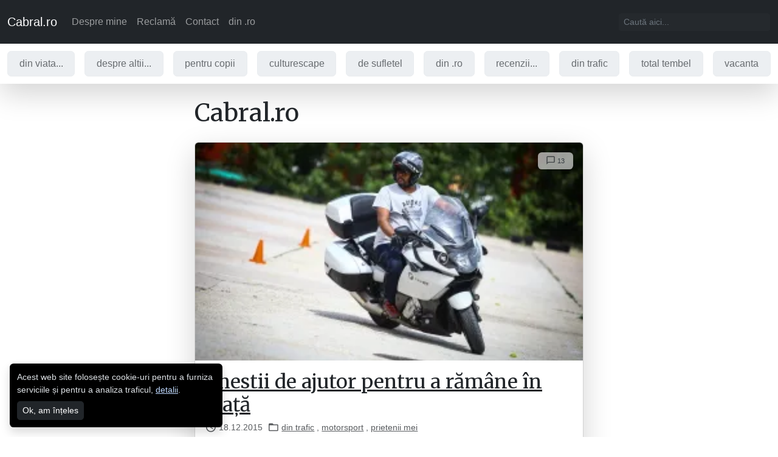

--- FILE ---
content_type: application/javascript
request_url: https://www.cabral.ro/_nuxt/7a10cdb.js
body_size: 179
content:
(window.webpackJsonp=window.webpackJsonp||[]).push([[23],{255:function(t,e,n){"use strict";n.r(e);n(6);var o=n(2),r=n(203),d=n(204),c=n(182),l=n(181);const m=t=>{t.$registerModules([{name:["data","dataListing"],imported:r.a,preserveStateCheck:!0},{name:["data","dataHead"],imported:d.a,preserveStateCheck:!0}])};var h={components:{PostsList:l.default},mixins:[c.a],async asyncData({store:t,route:e}){m(t);const{pathMatch:n,slug:r}=e.params,[d,c]=r.split("/page/"),l="tag"===n?"tag":"category";await Promise.all([t.dispatch("data/fetchHead",{route:e,url:`${o.b.LINK}/${n}/${d}/`}),t.dispatch("data/fetchPageListing",{route:e,taxonomy:{[l]:d},pageNumber:c})])},mounted(){m(this.$store)}},v=n(4),component=Object(v.a)(h,(function(){var t=this,e=t.$createElement,n=t._self._c||e;return t.data?n("div",[t.data.title?n("h1",{staticClass:"mb-4"},[t._v("\n        "+t._s(t.data.title)+"\n    ")]):t._e(),t._v(" "),t.data.description?n("div",{staticClass:"mt-n3 mb-4",domProps:{innerHTML:t._s(t.data.description)}}):t._e(),t._v(" "),n("posts-list",{attrs:{posts:t.data.main}})],1):t._e()}),[],!1,null,null,null);e.default=component.exports;installComponents(component,{PostsList:n(181).default})}}]);
//# sourceMappingURL=7a10cdb.js.map

--- FILE ---
content_type: application/javascript
request_url: https://www.cabral.ro/_nuxt/e76fda1.js
body_size: 5413
content:
(window.webpackJsonp=window.webpackJsonp||[]).push([[0],{152:function(e,t,r){"use strict";Object.defineProperty(t,"__esModule",{value:!0}),t.req=t.regex=t.ref=t.len=void 0,Object.defineProperty(t,"withParams",{enumerable:!0,get:function(){return o.default}});var n,o=(n=r(217))&&n.__esModule?n:{default:n};function f(e){return f="function"==typeof Symbol&&"symbol"==typeof Symbol.iterator?function(e){return typeof e}:function(e){return e&&"function"==typeof Symbol&&e.constructor===Symbol&&e!==Symbol.prototype?"symbol":typeof e},f(e)}var l=function(e){if(Array.isArray(e))return!!e.length;if(null==e)return!1;if(!1===e)return!0;if(e instanceof Date)return!isNaN(e.getTime());if("object"===f(e)){for(var t in e)return!0;return!1}return!!String(e).length};t.req=l;t.len=function(e){return Array.isArray(e)?e.length:"object"===f(e)?Object.keys(e).length:String(e).length};t.ref=function(e,t,r){return"function"==typeof e?e.call(t,r):r[e]};t.regex=function(e,t){return(0,o.default)({type:e},(function(e){return!l(e)||t.test(e)}))}},205:function(e,t,r){"use strict";Object.defineProperty(t,"__esModule",{value:!0}),t.Vuelidate=K,t.validationMixin=t.default=void 0,Object.defineProperty(t,"withParams",{enumerable:!0,get:function(){return o.withParams}});var n=r(215),o=r(206);function f(e){return function(e){if(Array.isArray(e))return l(e)}(e)||function(e){if("undefined"!=typeof Symbol&&null!=e[Symbol.iterator]||null!=e["@@iterator"])return Array.from(e)}(e)||function(e,t){if(!e)return;if("string"==typeof e)return l(e,t);var r=Object.prototype.toString.call(e).slice(8,-1);"Object"===r&&e.constructor&&(r=e.constructor.name);if("Map"===r||"Set"===r)return Array.from(e);if("Arguments"===r||/^(?:Ui|I)nt(?:8|16|32)(?:Clamped)?Array$/.test(r))return l(e,t)}(e)||function(){throw new TypeError("Invalid attempt to spread non-iterable instance.\nIn order to be iterable, non-array objects must have a [Symbol.iterator]() method.")}()}function l(e,t){(null==t||t>e.length)&&(t=e.length);for(var i=0,r=new Array(t);i<t;i++)r[i]=e[i];return r}function c(object,e){var t=Object.keys(object);if(Object.getOwnPropertySymbols){var r=Object.getOwnPropertySymbols(object);e&&(r=r.filter((function(e){return Object.getOwnPropertyDescriptor(object,e).enumerable}))),t.push.apply(t,r)}return t}function d(e){for(var i=1;i<arguments.length;i++){var source=null!=arguments[i]?arguments[i]:{};i%2?c(Object(source),!0).forEach((function(t){y(e,t,source[t])})):Object.getOwnPropertyDescriptors?Object.defineProperties(e,Object.getOwnPropertyDescriptors(source)):c(Object(source)).forEach((function(t){Object.defineProperty(e,t,Object.getOwnPropertyDescriptor(source,t))}))}return e}function y(e,t,r){return t in e?Object.defineProperty(e,t,{value:r,enumerable:!0,configurable:!0,writable:!0}):e[t]=r,e}function h(e){return h="function"==typeof Symbol&&"symbol"==typeof Symbol.iterator?function(e){return typeof e}:function(e){return e&&"function"==typeof Symbol&&e.constructor===Symbol&&e!==Symbol.prototype?"symbol":typeof e},h(e)}var v=function(){return null},m=function(e,t,r){return e.reduce((function(e,n){return e[r?r(n):n]=t(n),e}),{})};function P(e){return"function"==typeof e}function _(e){return null!==e&&("object"===h(e)||P(e))}var O=function(e,t,path,r){if("function"==typeof path)return path.call(e,t,r);path=Array.isArray(path)?path:path.split(".");for(var i=0;i<path.length;i++){if(!t||"object"!==h(t))return r;t=t[path[i]]}return void 0===t?r:t};var j={$invalid:function(){var e=this,t=this.proxy;return this.nestedKeys.some((function(t){return e.refProxy(t).$invalid}))||this.ruleKeys.some((function(e){return!t[e]}))},$dirty:function(){var e=this;return!!this.dirty||0!==this.nestedKeys.length&&this.nestedKeys.every((function(t){return e.refProxy(t).$dirty}))},$anyDirty:function(){var e=this;return!!this.dirty||0!==this.nestedKeys.length&&this.nestedKeys.some((function(t){return e.refProxy(t).$anyDirty}))},$error:function(){return this.$dirty&&!this.$pending&&this.$invalid},$anyError:function(){var e=this;return!!this.$error||this.nestedKeys.some((function(t){return e.refProxy(t).$anyError}))},$pending:function(){var e=this;return this.ruleKeys.some((function(t){return e.getRef(t).$pending}))||this.nestedKeys.some((function(t){return e.refProxy(t).$pending}))},$params:function(){var e=this,t=this.validations;return d(d({},m(this.nestedKeys,(function(e){return t[e]&&t[e].$params||null}))),m(this.ruleKeys,(function(t){return e.getRef(t).$params})))}};function M(e){this.dirty=e;var t=this.proxy,r=e?"$touch":"$reset";this.nestedKeys.forEach((function(e){t[e][r]()}))}var w={$touch:function(){M.call(this,!0)},$reset:function(){M.call(this,!1)},$flattenParams:function(){var e=this.proxy,t=[];for(var r in this.$params)if(this.isNested(r)){for(var n=e[r].$flattenParams(),o=0;o<n.length;o++)n[o].path.unshift(r);t=t.concat(n)}else t.push({path:[],name:r,params:this.$params[r]});return t}},x=Object.keys(j),$=Object.keys(w),A=null,z=function(e){if(A)return A;var t=e.extend({computed:{refs:function(){var e=this._vval;this._vval=this.children,(0,n.patchChildren)(e,this._vval);var t={};return this._vval.forEach((function(e){t[e.key]=e.vm})),t}},beforeCreate:function(){this._vval=null},beforeDestroy:function(){this._vval&&((0,n.patchChildren)(this._vval),this._vval=null)},methods:{getModel:function(){return this.lazyModel?this.lazyModel(this.prop):this.model},getModelKey:function(e){var t=this.getModel();if(t)return t[e]},hasIter:function(){return!1}}}),r=t.extend({data:function(){return{rule:null,lazyModel:null,model:null,lazyParentModel:null,rootModel:null}},methods:{runRule:function(t){var r=this.getModel();(0,o.pushParams)();var object,n=this.rule.call(this.rootModel,r,t),output=_(object=n)&&P(object.then)?function(e,t){var r=new e({data:{p:!0,v:!1}});return t.then((function(e){r.p=!1,r.v=e}),(function(e){throw r.p=!1,r.v=!1,e})),r.__isVuelidateAsyncVm=!0,r}(e,n):n,f=(0,o.popParams)();return{output:output,params:f&&f.$sub?f.$sub.length>1?f:f.$sub[0]:null}}},computed:{run:function(){var e=this,t=this.lazyParentModel();if(Array.isArray(t)&&t.__ob__){var r=t.__ob__.dep;r.depend();var n=r.constructor.target;if(!this._indirectWatcher){var o=n.constructor;this._indirectWatcher=new o(this,(function(){return e.runRule(t)}),null,{lazy:!0})}var f=this.getModel();if(!this._indirectWatcher.dirty&&this._lastModel===f)return this._indirectWatcher.depend(),n.value;this._lastModel=f,this._indirectWatcher.evaluate(),this._indirectWatcher.depend()}else this._indirectWatcher&&(this._indirectWatcher.teardown(),this._indirectWatcher=null);return this._indirectWatcher?this._indirectWatcher.value:this.runRule(t)},$params:function(){return this.run.params},proxy:function(){var output=this.run.output;return output.__isVuelidateAsyncVm?!!output.v:!!output},$pending:function(){var output=this.run.output;return!!output.__isVuelidateAsyncVm&&output.p}},destroyed:function(){this._indirectWatcher&&(this._indirectWatcher.teardown(),this._indirectWatcher=null)}}),l=t.extend({data:function(){return{dirty:!1,validations:null,lazyModel:null,model:null,prop:null,lazyParentModel:null,rootModel:null}},methods:d(d({},w),{},{refProxy:function(e){return this.getRef(e).proxy},getRef:function(e){return this.refs[e]},isNested:function(e){return"function"!=typeof this.validations[e]}}),computed:d(d({},j),{},{nestedKeys:function(){return this.keys.filter(this.isNested)},ruleKeys:function(){var e=this;return this.keys.filter((function(t){return!e.isNested(t)}))},keys:function(){return Object.keys(this.validations).filter((function(e){return"$params"!==e}))},proxy:function(){var e=this,t=m(this.keys,(function(t){return{enumerable:!0,configurable:!0,get:function(){return e.refProxy(t)}}})),r=m(x,(function(t){return{enumerable:!0,configurable:!0,get:function(){return e[t]}}})),n=m($,(function(t){return{enumerable:!1,configurable:!0,get:function(){return e[t]}}})),o=this.hasIter()?{$iter:{enumerable:!0,value:Object.defineProperties({},d({},t))}}:{};return Object.defineProperties({},d(d(d(d({},t),o),{},{$model:{enumerable:!0,get:function(){var t=e.lazyParentModel();return null!=t?t[e.prop]:null},set:function(t){var r=e.lazyParentModel();null!=r&&(r[e.prop]=t,e.$touch())}}},r),n))},children:function(){var e=this;return[].concat(f(this.nestedKeys.map((function(t){return h(e,t)}))),f(this.ruleKeys.map((function(t){return M(e,t)})))).filter(Boolean)}})}),c=l.extend({methods:{isNested:function(e){return void 0!==this.validations[e]()},getRef:function(e){var t=this;return{get proxy(){return t.validations[e]()||!1}}}}}),y=l.extend({computed:{keys:function(){var e=this.getModel();return _(e)?Object.keys(e):[]},tracker:function(){var e=this,t=this.validations.$trackBy;return t?function(r){return"".concat(O(e.rootModel,e.getModelKey(r),t))}:function(e){return"".concat(e)}},getModelLazy:function(){var e=this;return function(){return e.getModel()}},children:function(){var e=this,t=this.validations,r=this.getModel(),o=d({},t);delete o.$trackBy;var f={};return this.keys.map((function(t){var track=e.tracker(t);return f.hasOwnProperty(track)?null:(f[track]=!0,(0,n.h)(l,track,{validations:o,prop:t,lazyParentModel:e.getModelLazy,model:r[t],rootModel:e.rootModel}))})).filter(Boolean)}},methods:{isNested:function(){return!0},getRef:function(e){return this.refs[this.tracker(e)]},hasIter:function(){return!0}}}),h=function(e,t){if("$each"===t)return(0,n.h)(y,t,{validations:e.validations[t],lazyParentModel:e.lazyParentModel,prop:t,lazyModel:e.getModel,rootModel:e.rootModel});var r=e.validations[t];if(Array.isArray(r)){var o=e.rootModel,f=m(r,(function(path){return function(){return O(o,o.$v,path)}}),(function(e){return Array.isArray(e)?e.join("."):e}));return(0,n.h)(c,t,{validations:f,lazyParentModel:v,prop:t,lazyModel:v,rootModel:o})}return(0,n.h)(l,t,{validations:r,lazyParentModel:e.getModel,prop:t,lazyModel:e.getModelKey,rootModel:e.rootModel})},M=function(e,t){return(0,n.h)(r,t,{rule:e.validations[t],lazyParentModel:e.lazyParentModel,lazyModel:e.getModel,rootModel:e.rootModel})};return A={VBase:t,Validation:l}},S=null;var k=function(e,t){var r=function(e){if(S)return S;for(var t=e.constructor;t.super;)t=t.super;return S=t,t}(e),o=z(r),f=o.Validation;return new(0,o.VBase)({computed:{children:function(){var r="function"==typeof t?t.call(e):t;return[(0,n.h)(f,"$v",{validations:r,lazyParentModel:v,prop:"$v",model:e,rootModel:e})]}}})},D={data:function(){var e=this.$options.validations;return e&&(this._vuelidate=k(this,e)),{}},beforeCreate:function(){var e=this.$options;e.validations&&(e.computed||(e.computed={}),e.computed.$v||(e.computed.$v=function(){return this._vuelidate?this._vuelidate.refs.$v.proxy:null}))},beforeDestroy:function(){this._vuelidate&&(this._vuelidate.$destroy(),this._vuelidate=null)}};function K(e){e.mixin(D)}t.validationMixin=D;var W=K;t.default=W},206:function(e,t,r){"use strict";function n(object,e){var t=Object.keys(object);if(Object.getOwnPropertySymbols){var r=Object.getOwnPropertySymbols(object);e&&(r=r.filter((function(e){return Object.getOwnPropertyDescriptor(object,e).enumerable}))),t.push.apply(t,r)}return t}function o(e){for(var i=1;i<arguments.length;i++){var source=null!=arguments[i]?arguments[i]:{};i%2?n(Object(source),!0).forEach((function(t){f(e,t,source[t])})):Object.getOwnPropertyDescriptors?Object.defineProperties(e,Object.getOwnPropertyDescriptors(source)):n(Object(source)).forEach((function(t){Object.defineProperty(e,t,Object.getOwnPropertyDescriptor(source,t))}))}return e}function f(e,t,r){return t in e?Object.defineProperty(e,t,{value:r,enumerable:!0,configurable:!0,writable:!0}):e[t]=r,e}function l(e){return l="function"==typeof Symbol&&"symbol"==typeof Symbol.iterator?function(e){return typeof e}:function(e){return e&&"function"==typeof Symbol&&e.constructor===Symbol&&e!==Symbol.prototype?"symbol":typeof e},l(e)}Object.defineProperty(t,"__esModule",{value:!0}),t._setTarget=void 0,t.popParams=h,t.pushParams=y,t.target=void 0,t.withParams=function(e,t){if("object"===l(e)&&void 0!==t)return r=e,n=t,m((function(e){return function(){e(r);for(var t=arguments.length,o=new Array(t),f=0;f<t;f++)o[f]=arguments[f];return n.apply(this,o)}}));var r,n;return m(e)};var c=[],d=null;t.target=d;function y(){null!==d&&c.push(d),t.target=d={}}function h(){var e=d,r=t.target=d=c.pop()||null;return r&&(Array.isArray(r.$sub)||(r.$sub=[]),r.$sub.push(e)),e}function v(e){if("object"!==l(e)||Array.isArray(e))throw new Error("params must be an object");t.target=d=o(o({},d),e)}function m(e){var t=e(v);return function(){y();try{for(var e=arguments.length,r=new Array(e),n=0;n<e;n++)r[n]=arguments[n];return t.apply(this,r)}finally{h()}}}t._setTarget=function(e){t.target=d=e}},207:function(e,t,r){"use strict";function n(e){return n="function"==typeof Symbol&&"symbol"==typeof Symbol.iterator?function(e){return typeof e}:function(e){return e&&"function"==typeof Symbol&&e.constructor===Symbol&&e!==Symbol.prototype?"symbol":typeof e},n(e)}Object.defineProperty(t,"__esModule",{value:!0}),Object.defineProperty(t,"alpha",{enumerable:!0,get:function(){return o.default}}),Object.defineProperty(t,"alphaNum",{enumerable:!0,get:function(){return f.default}}),Object.defineProperty(t,"and",{enumerable:!0,get:function(){return x.default}}),Object.defineProperty(t,"between",{enumerable:!0,get:function(){return c.default}}),Object.defineProperty(t,"decimal",{enumerable:!0,get:function(){return k.default}}),Object.defineProperty(t,"email",{enumerable:!0,get:function(){return d.default}}),t.helpers=void 0,Object.defineProperty(t,"integer",{enumerable:!0,get:function(){return S.default}}),Object.defineProperty(t,"ipAddress",{enumerable:!0,get:function(){return y.default}}),Object.defineProperty(t,"macAddress",{enumerable:!0,get:function(){return h.default}}),Object.defineProperty(t,"maxLength",{enumerable:!0,get:function(){return v.default}}),Object.defineProperty(t,"maxValue",{enumerable:!0,get:function(){return z.default}}),Object.defineProperty(t,"minLength",{enumerable:!0,get:function(){return m.default}}),Object.defineProperty(t,"minValue",{enumerable:!0,get:function(){return A.default}}),Object.defineProperty(t,"not",{enumerable:!0,get:function(){return $.default}}),Object.defineProperty(t,"numeric",{enumerable:!0,get:function(){return l.default}}),Object.defineProperty(t,"or",{enumerable:!0,get:function(){return w.default}}),Object.defineProperty(t,"required",{enumerable:!0,get:function(){return P.default}}),Object.defineProperty(t,"requiredIf",{enumerable:!0,get:function(){return _.default}}),Object.defineProperty(t,"requiredUnless",{enumerable:!0,get:function(){return O.default}}),Object.defineProperty(t,"sameAs",{enumerable:!0,get:function(){return j.default}}),Object.defineProperty(t,"url",{enumerable:!0,get:function(){return M.default}});var o=W(r(216)),f=W(r(219)),l=W(r(220)),c=W(r(221)),d=W(r(222)),y=W(r(223)),h=W(r(224)),v=W(r(225)),m=W(r(226)),P=W(r(227)),_=W(r(228)),O=W(r(229)),j=W(r(230)),M=W(r(231)),w=W(r(232)),x=W(r(233)),$=W(r(234)),A=W(r(235)),z=W(r(236)),S=W(r(237)),k=W(r(238)),D=function(e,t){if(!t&&e&&e.__esModule)return e;if(null===e||"object"!==n(e)&&"function"!=typeof e)return{default:e};var r=K(t);if(r&&r.has(e))return r.get(e);var o={},f=Object.defineProperty&&Object.getOwnPropertyDescriptor;for(var l in e)if("default"!==l&&Object.prototype.hasOwnProperty.call(e,l)){var desc=f?Object.getOwnPropertyDescriptor(e,l):null;desc&&(desc.get||desc.set)?Object.defineProperty(o,l,desc):o[l]=e[l]}o.default=e,r&&r.set(e,o);return o}(r(152));function K(e){if("function"!=typeof WeakMap)return null;var t=new WeakMap,r=new WeakMap;return(K=function(e){return e?r:t})(e)}function W(e){return e&&e.__esModule?e:{default:e}}t.helpers=D},215:function(e,t,r){"use strict";function n(e){return null==e}function o(e){return null!=e}function f(e,t){return t.tag===e.tag&&t.key===e.key}function l(e){var t=e.tag;e.vm=new t({data:e.args})}function c(e,t,r){var i,n,map={};for(i=t;i<=r;++i)o(n=e[i].key)&&(map[n]=i);return map}function d(e,t,r){for(;t<=r;++t)l(e[t])}function y(e,t,r){for(;t<=r;++t){var n=e[t];o(n)&&(n.vm.$destroy(),n.vm=null)}}function h(e,t){e!==t&&(t.vm=e.vm,function(e){for(var t=Object.keys(e.args),i=0;i<t.length;i++)t.forEach((function(t){e.vm[t]=e.args[t]}))}(t))}Object.defineProperty(t,"__esModule",{value:!0}),t.h=function(e,t,r){return{tag:e,key:t,args:r}},t.patchChildren=function(e,t){o(e)&&o(t)?e!==t&&function(e,t){var r,v,m,P=0,_=0,O=e.length-1,j=e[0],M=e[O],w=t.length-1,x=t[0],$=t[w];for(;P<=O&&_<=w;)n(j)?j=e[++P]:n(M)?M=e[--O]:f(j,x)?(h(j,x),j=e[++P],x=t[++_]):f(M,$)?(h(M,$),M=e[--O],$=t[--w]):f(j,$)?(h(j,$),j=e[++P],$=t[--w]):f(M,x)?(h(M,x),M=e[--O],x=t[++_]):(n(r)&&(r=c(e,P,O)),n(v=o(x.key)?r[x.key]:null)?(l(x),x=t[++_]):f(m=e[v],x)?(h(m,x),e[v]=void 0,x=t[++_]):(l(x),x=t[++_]));P>O?d(t,_,w):_>w&&y(e,P,O)}(e,t):o(t)?d(t,0,t.length-1):o(e)&&y(e,0,e.length-1)}},216:function(e,t,r){"use strict";Object.defineProperty(t,"__esModule",{value:!0}),t.default=void 0;var n=(0,r(152).regex)("alpha",/^[a-zA-Z]*$/);t.default=n},217:function(e,t,r){"use strict";(function(e){Object.defineProperty(t,"__esModule",{value:!0}),t.default=void 0;var n="web"===e.env.BUILD?r(218).withParams:r(206).withParams;t.default=n}).call(this,r(43))},218:function(e,t,r){"use strict";(function(e){function r(e){return r="function"==typeof Symbol&&"symbol"==typeof Symbol.iterator?function(e){return typeof e}:function(e){return e&&"function"==typeof Symbol&&e.constructor===Symbol&&e!==Symbol.prototype?"symbol":typeof e},r(e)}Object.defineProperty(t,"__esModule",{value:!0}),t.withParams=void 0;var n="undefined"!=typeof window?window:void 0!==e?e:{},o=n.vuelidate?n.vuelidate.withParams:function(e,t){return"object"===r(e)&&void 0!==t?t:e((function(){}))};t.withParams=o}).call(this,r(12))},219:function(e,t,r){"use strict";Object.defineProperty(t,"__esModule",{value:!0}),t.default=void 0;var n=(0,r(152).regex)("alphaNum",/^[a-zA-Z0-9]*$/);t.default=n},220:function(e,t,r){"use strict";Object.defineProperty(t,"__esModule",{value:!0}),t.default=void 0;var n=(0,r(152).regex)("numeric",/^[0-9]*$/);t.default=n},221:function(e,t,r){"use strict";Object.defineProperty(t,"__esModule",{value:!0}),t.default=void 0;var n=r(152);t.default=function(e,t){return(0,n.withParams)({type:"between",min:e,max:t},(function(r){return!(0,n.req)(r)||(!/\s/.test(r)||r instanceof Date)&&+e<=+r&&+t>=+r}))}},222:function(e,t,r){"use strict";Object.defineProperty(t,"__esModule",{value:!0}),t.default=void 0;var n=(0,r(152).regex)("email",/^(?:[A-z0-9!#$%&'*+/=?^_`{|}~-]+(?:\.[A-z0-9!#$%&'*+/=?^_`{|}~-]+)*|"(?:[\x01-\x08\x0b\x0c\x0e-\x1f\x21\x23-\x5b\x5d-\x7f]|[\x01-\x09\x0b\x0c\x0e-\x7f])*")@(?:(?:[a-z0-9](?:[a-z0-9-]*[a-z0-9])?\.)+[a-z0-9]{2,}(?:[a-z0-9-]*[a-z0-9])?|\[(?:(?:25[0-5]|2[0-4][0-9]|[01]?[0-9][0-9]?)\.){3}(?:25[0-5]|2[0-4][0-9]|[01]?[0-9][0-9]?|[a-z0-9-]*[a-z0-9]:(?:[\x01-\x08\x0b\x0c\x0e-\x1f\x21-\x5a\x53-\x7f]|\\[\x01-\x09\x0b\x0c\x0e-\x7f])+)\])$/i);t.default=n},223:function(e,t,r){"use strict";Object.defineProperty(t,"__esModule",{value:!0}),t.default=void 0;var n=r(152),o=(0,n.withParams)({type:"ipAddress"},(function(e){if(!(0,n.req)(e))return!0;if("string"!=typeof e)return!1;var t=e.split(".");return 4===t.length&&t.every(f)}));t.default=o;var f=function(e){if(e.length>3||0===e.length)return!1;if("0"===e[0]&&"0"!==e)return!1;if(!e.match(/^\d+$/))return!1;var t=0|+e;return t>=0&&t<=255}},224:function(e,t,r){"use strict";Object.defineProperty(t,"__esModule",{value:!0}),t.default=void 0;var n=r(152);t.default=function(){var e=arguments.length>0&&void 0!==arguments[0]?arguments[0]:":";return(0,n.withParams)({type:"macAddress"},(function(t){if(!(0,n.req)(t))return!0;if("string"!=typeof t)return!1;var r="string"==typeof e&&""!==e?t.split(e):12===t.length||16===t.length?t.match(/.{2}/g):null;return null!==r&&(6===r.length||8===r.length)&&r.every(o)}))};var o=function(e){return e.toLowerCase().match(/^[0-9a-f]{2}$/)}},225:function(e,t,r){"use strict";Object.defineProperty(t,"__esModule",{value:!0}),t.default=void 0;var n=r(152);t.default=function(e){return(0,n.withParams)({type:"maxLength",max:e},(function(t){return!(0,n.req)(t)||(0,n.len)(t)<=e}))}},226:function(e,t,r){"use strict";Object.defineProperty(t,"__esModule",{value:!0}),t.default=void 0;var n=r(152);t.default=function(e){return(0,n.withParams)({type:"minLength",min:e},(function(t){return!(0,n.req)(t)||(0,n.len)(t)>=e}))}},227:function(e,t,r){"use strict";Object.defineProperty(t,"__esModule",{value:!0}),t.default=void 0;var n=r(152),o=(0,n.withParams)({type:"required"},(function(e){return"string"==typeof e?(0,n.req)(e.trim()):(0,n.req)(e)}));t.default=o},228:function(e,t,r){"use strict";Object.defineProperty(t,"__esModule",{value:!0}),t.default=void 0;var n=r(152);t.default=function(e){return(0,n.withParams)({type:"requiredIf",prop:e},(function(t,r){return!(0,n.ref)(e,this,r)||(0,n.req)(t)}))}},229:function(e,t,r){"use strict";Object.defineProperty(t,"__esModule",{value:!0}),t.default=void 0;var n=r(152);t.default=function(e){return(0,n.withParams)({type:"requiredUnless",prop:e},(function(t,r){return!!(0,n.ref)(e,this,r)||(0,n.req)(t)}))}},230:function(e,t,r){"use strict";Object.defineProperty(t,"__esModule",{value:!0}),t.default=void 0;var n=r(152);t.default=function(e){return(0,n.withParams)({type:"sameAs",eq:e},(function(t,r){return t===(0,n.ref)(e,this,r)}))}},231:function(e,t,r){"use strict";Object.defineProperty(t,"__esModule",{value:!0}),t.default=void 0;var n=(0,r(152).regex)("url",/^(?:(?:(?:https?|ftp):)?\/\/)(?:\S+(?::\S*)?@)?(?:(?!(?:10|127)(?:\.\d{1,3}){3})(?!(?:169\.254|192\.168)(?:\.\d{1,3}){2})(?!172\.(?:1[6-9]|2\d|3[0-1])(?:\.\d{1,3}){2})(?:[1-9]\d?|1\d\d|2[01]\d|22[0-3])(?:\.(?:1?\d{1,2}|2[0-4]\d|25[0-5])){2}(?:\.(?:[1-9]\d?|1\d\d|2[0-4]\d|25[0-4]))|(?:(?:[a-z0-9\u00a1-\uffff][a-z0-9\u00a1-\uffff_-]{0,62})?[a-z0-9\u00a1-\uffff]\.)+(?:[a-z\u00a1-\uffff]{2,}\.?))(?::\d{2,5})?(?:[/?#]\S*)?$/i);t.default=n},232:function(e,t,r){"use strict";Object.defineProperty(t,"__esModule",{value:!0}),t.default=void 0;var n=r(152);t.default=function(){for(var e=arguments.length,t=new Array(e),r=0;r<e;r++)t[r]=arguments[r];return(0,n.withParams)({type:"or"},(function(){for(var e=this,r=arguments.length,n=new Array(r),o=0;o<r;o++)n[o]=arguments[o];return t.length>0&&t.reduce((function(t,r){return t||r.apply(e,n)}),!1)}))}},233:function(e,t,r){"use strict";Object.defineProperty(t,"__esModule",{value:!0}),t.default=void 0;var n=r(152);t.default=function(){for(var e=arguments.length,t=new Array(e),r=0;r<e;r++)t[r]=arguments[r];return(0,n.withParams)({type:"and"},(function(){for(var e=this,r=arguments.length,n=new Array(r),o=0;o<r;o++)n[o]=arguments[o];return t.length>0&&t.reduce((function(t,r){return t&&r.apply(e,n)}),!0)}))}},234:function(e,t,r){"use strict";Object.defineProperty(t,"__esModule",{value:!0}),t.default=void 0;var n=r(152);t.default=function(e){return(0,n.withParams)({type:"not"},(function(t,r){return!(0,n.req)(t)||!e.call(this,t,r)}))}},235:function(e,t,r){"use strict";Object.defineProperty(t,"__esModule",{value:!0}),t.default=void 0;var n=r(152);t.default=function(e){return(0,n.withParams)({type:"minValue",min:e},(function(t){return!(0,n.req)(t)||(!/\s/.test(t)||t instanceof Date)&&+t>=+e}))}},236:function(e,t,r){"use strict";Object.defineProperty(t,"__esModule",{value:!0}),t.default=void 0;var n=r(152);t.default=function(e){return(0,n.withParams)({type:"maxValue",max:e},(function(t){return!(0,n.req)(t)||(!/\s/.test(t)||t instanceof Date)&&+t<=+e}))}},237:function(e,t,r){"use strict";Object.defineProperty(t,"__esModule",{value:!0}),t.default=void 0;var n=(0,r(152).regex)("integer",/(^[0-9]*$)|(^-[0-9]+$)/);t.default=n},238:function(e,t,r){"use strict";Object.defineProperty(t,"__esModule",{value:!0}),t.default=void 0;var n=(0,r(152).regex)("decimal",/^[-]?\d*(\.\d+)?$/);t.default=n}}]);
//# sourceMappingURL=e76fda1.js.map

--- FILE ---
content_type: application/javascript
request_url: https://www.cabral.ro/_nuxt/91d51cc.js
body_size: 1051
content:
(window.webpackJsonp=window.webpackJsonp||[]).push([[24,6],{162:function(e,r,t){var content=t(169);content.__esModule&&(content=content.default),"string"==typeof content&&(content=[[e.i,content,""]]),content.locals&&(e.exports=content.locals);(0,t(8).default)("2015459e",content,!0,{sourceMap:!1})},165:function(e,r,t){"use strict";t.r(r);var l={props:{variant:{type:String,default:"secondary"}}},o=(t(168),t(4)),component=Object(o.a)(l,(function(){var e=this,r=e.$createElement;return(e._self._c||r)("div",{class:"alert alert-"+e.variant,attrs:{role:"alert"}},[e._t("default")],2)}),[],!1,null,null,null);r.default=component.exports},168:function(e,r,t){"use strict";t(162)},169:function(e,r,t){var l=t(7)(!1);l.push([e.i,".alert{--bs-alert-bg:transparent;--bs-alert-padding-x:1rem;--bs-alert-padding-y:1rem;--bs-alert-margin-bottom:1rem;--bs-alert-color:inherit;--bs-alert-border-color:transparent;--bs-alert-border:1px solid var(--bs-alert-border-color);--bs-alert-border-radius:.4rem;position:relative;padding:var(--bs-alert-padding-y) var(--bs-alert-padding-x);margin-bottom:var(--bs-alert-margin-bottom);color:var(--bs-alert-color);background-color:var(--bs-alert-bg);border:var(--bs-alert-border);border-radius:0;border-radius:var(--bs-alert-border-radius,0)}.alert-heading{color:inherit}.alert-link{font-weight:700}.alert-dismissible{padding-right:3rem}.alert-dismissible .btn-close{position:absolute;top:0;right:0;z-index:2;padding:1.25rem 1rem}.alert-primary{--bs-alert-color:#094db1;--bs-alert-bg:#e7f1ff;--bs-alert-border-color:#cfe2ff}.alert-primary .alert-link{color:#073e8e}.alert-secondary{--bs-alert-color:#171a1d;--bs-alert-bg:#e9e9ea;--bs-alert-border-color:#d3d3d4}.alert-secondary .alert-link{color:#121517}.alert-success{--bs-alert-color:#125f3b;--bs-alert-bg:#e8f3ee;--bs-alert-border-color:#d1e7dd}.alert-success .alert-link{color:#0e4c2f}.alert-danger{--bs-alert-color:#9a2530;--bs-alert-bg:#fcebec;--bs-alert-border-color:#f8d7da}.alert-danger .alert-link{color:#7b1e26}",""]),e.exports=l},254:function(e,r,t){"use strict";t.r(r);t(6);var l=t(2),o=t(203),n=t(204),d=t(182),c=t(165),f=t(181);const m=(e,r)=>{const t=[{name:["data","dataListing"],imported:o.a,preserveStateCheck:!0}];r||t.push({name:["data","dataHead"],imported:n.a,preserveStateCheck:!0}),e.$registerModules(t)};var v={components:{BaseAlert:c.default,PostsList:f.default},mixins:[d.a],async asyncData({store:e,route:r}){const{id:t}=r.params,o=r.query.s;m(e,o);const n=[e.dispatch("data/fetchPageListing",{route:r,pageNumber:t})];o||n.push(e.dispatch("data/fetchHead",{route:r,url:`${l.b.LINK}/`})),await Promise.all(n);const data={};return o&&(data.head={title:`Caută după "${o}" - ${l.b.TITLE.toLowerCase()}`,meta:[{name:"robots",content:"noindex, follow"}]}),data},data:()=>({head:{}}),watchQuery:["s"],mounted(){m(this.$store,this.$route.query.s)},methods:{showPageTitle:title=>title!==l.b.TITLE}},h=t(4),component=Object(h.a)(v,(function(){var e=this,r=e.$createElement,t=e._self._c||r;return e.data?t("div",[e.showPageTitle(e.data.title)?t("h1",{staticClass:"mb-4"},[e._v("\n        "+e._s(e.data.title)+"\n    ")]):e._e(),e._v(" "),t("base-alert",[e._v("\n        Susțin "),t("a",{attrs:{href:"https://www.anvelope.ro/",target:"_blank",rel:"external noopener"}},[e._v("anvelope.ro")]),e._v(", specialistul meu în anvelope.\n    ")]),e._v(" "),t("posts-list",{attrs:{posts:e.data.main}})],1):e._e()}),[],!1,null,null,null);r.default=component.exports;installComponents(component,{BaseAlert:t(165).default,PostsList:t(181).default})}}]);
//# sourceMappingURL=91d51cc.js.map

--- FILE ---
content_type: image/svg+xml
request_url: https://www.cabral.ro/_nuxt/69cfb277b67a07ef8cfe02d585624aba.svg
body_size: 777
content:
<?xml version="1.0" encoding="UTF-8"?>
<svg version="1.1" xmlns="http://www.w3.org/2000/svg" xmlns:xlink="http://www.w3.org/1999/xlink">
<defs>

</defs>
<symbol id="i-comment" xmlns="http://www.w3.org/2000/svg" viewBox="0 0 768 768"><path d="M640.5 511.5v-384h-513V576l64.5-64.5h448.5zm0-447c34.5 0 63 28.5 63 63v384c0 34.5-28.5 64.5-63 64.5H192L64.5 703.5v-576c0-34.5 28.5-63 63-63h513z"/></symbol>
<symbol id="i-date" xmlns="http://www.w3.org/2000/svg" viewBox="0 0 768 768"><path d="M400.5 223.5v168l144 85.5-24 40.5-168-102v-192h48zm-16.5 417c141 0 256.5-115.5 256.5-256.5S525 127.5 384 127.5 127.5 243 127.5 384 243 640.5 384 640.5zm0-576C561 64.5 703.5 207 703.5 384S561 703.5 384 703.5 64.5 561 64.5 384 207 64.5 384 64.5z"/></symbol>
<symbol id="i-facebook" xmlns="http://www.w3.org/2000/svg" viewBox="0 0 263 448"><path d="M239.75 3v66H200.5c-30.75 0-36.5 14.75-36.5 36v47.25h73.25l-9.75 74H164V416H87.5V226.25H23.75v-74H87.5v-54.5C87.5 34.5 126.25 0 182.75 0c27 0 50.25 2 57 3z"/></symbol>
<symbol id="i-folder" xmlns="http://www.w3.org/2000/svg" viewBox="0 0 768 768"><path d="M640.5 576V256.5h-513V576h513zm0-384c34.5 0 63 30 63 64.5V576c0 34.5-28.5 64.5-63 64.5h-513c-34.5 0-63-30-63-64.5V192c0-34.5 28.5-64.5 63-64.5h192L384 192h256.5z"/></symbol>
<symbol id="i-twitter" xmlns="http://www.w3.org/2000/svg" viewBox="0 0 416 448"><path d="M405 102c-11 16-24.75 30.25-40.5 41.75.25 3.5.25 7 .25 10.5C364.75 261 283.5 384 135 384c-45.75 0-88.25-13.25-124-36.25 6.5.75 12.75 1 19.5 1 37.75 0 72.5-12.75 100.25-34.5-35.5-.75-65.25-24-75.5-56 5 .75 10 1.25 15.25 1.25 7.25 0 14.5-1 21.25-2.75-37-7.5-64.75-40-64.75-79.25v-1c10.75 6 23.25 9.75 36.5 10.25-21.75-14.5-36-39.25-36-67.25 0-15 4-28.75 11-40.75 39.75 49 99.5 81 166.5 84.5-1.25-6-2-12.25-2-18.5 0-44.5 36-80.75 80.75-80.75 23.25 0 44.25 9.75 59 25.5C361 86 378.5 79.25 394 70c-6 18.75-18.75 34.5-35.5 44.5 16.25-1.75 32-6.25 46.5-12.5z"/></symbol>
<symbol id="i-whatsapp" xmlns="http://www.w3.org/2000/svg" viewBox="0 0 384 448"><path d="M246.25 243.5c4.25 0 45 21.25 46.75 24.25.5 1.25.5 2.75.5 3.75 0 6.25-2 13.25-4.25 19-5.75 14-29 23-43.25 23-12 0-36.75-10.5-47.5-15.5-35.75-16.25-58-44-79.5-75.75-9.5-14-18-31.25-17.75-48.5v-2c.5-16.5 6.5-28.25 18.5-39.5 3.75-3.5 7.75-5.5 13-5.5 3 0 6 .75 9.25.75 6.75 0 8 2 10.5 8.5 1.75 4.25 14.5 38.25 14.5 40.75 0 9.5-17.25 20.25-17.25 26 0 1.25.5 2.5 1.25 3.75 5.5 11.75 16 25.25 25.5 34.25 11.5 11 23.75 18.25 37.75 25.25 1.75 1 3.5 1.75 5.5 1.75 7.5 0 20-24.25 26.5-24.25zM195.5 376c86.5 0 157-70.5 157-157S282 62 195.5 62s-157 70.5-157 157c0 33 10.5 65.25 30 92l-19.75 58.25 60.5-19.25c25.5 16.75 55.75 26 86.25 26zm0-345.5C299.5 30.5 384 115 384 219s-84.5 188.5-188.5 188.5c-31.75 0-63.25-8-91.25-23.5L0 417.5l34-101.25C16.25 287 7 253.25 7 219 7 115 91.5 30.5 195.5 30.5z"/></symbol>
</svg>

--- FILE ---
content_type: application/javascript
request_url: https://www.cabral.ro/_nuxt/209d2c7.js
body_size: 4617
content:
(window.webpackJsonp=window.webpackJsonp||[]).push([[1,6,8,13,15,16,17],{151:function(e,t,r){var content=r(156);content.__esModule&&(content=content.default),"string"==typeof content&&(content=[[e.i,content,""]]),content.locals&&(e.exports=content.locals);(0,r(8).default)("79a78005",content,!0,{sourceMap:!1})},153:function(e,t,r){"use strict";r.r(t);var n={props:{data:{type:Array,default:()=>[]}},computed:{getData(){return this.data.filter((object=>object.text||object.links))}}},o=(r(159),r(4)),component=Object(o.a)(n,(function(){var e=this,t=e.$createElement,r=e._self._c||t;return e.data&&e.data.length?r("ul",{staticClass:"list-item-info"},e._l(e.getData,(function(t,n){return r("li",{key:"list-item-"+n},[t.icon?r("base-icon",{attrs:{name:t.icon}}):e._e(),e._v(" "),t.text?[e._v("\n            "+e._s(t.text)+"\n        ")]:t.links?[e._l(t.links,(function(t,n){return[e._v("\n                "+e._s(0!==n?", ":"")+"\n                "),r("router-link",{key:"item-link-"+n,attrs:{to:t.link},domProps:{textContent:e._s(t.name)}})]}))]:e._e()],2)})),0):e._e()}),[],!1,null,null,null);t.default=component.exports;installComponents(component,{BaseIcon:r(157).default})},154:function(e,t,r){var content=r(160);content.__esModule&&(content=content.default),"string"==typeof content&&(content=[[e.i,content,""]]),content.locals&&(e.exports=content.locals);(0,r(8).default)("6b888eef",content,!0,{sourceMap:!1})},155:function(e,t,r){"use strict";r(151)},156:function(e,t,r){var n=r(7)(!1);n.push([e.i,'.icon{position:relative;display:inline-flex;align-items:center;justify-content:center;width:1.2rem;margin-top:-3px;line-height:0;vertical-align:middle}.icon:before{display:block;padding-top:100%;content:""}.icon svg{position:absolute;top:50%;left:50%;z-index:1;width:100%;height:100%;transform:translate(-50%,-50%)}.icon svg use{pointer-events:none}.icon.icon-sm{width:1rem;font-size:.875rem}.icon.icon-lg{width:1.75rem;font-size:1rem}.icon.icon-xl{width:2.5rem;font-size:1.25rem}.icon.icon-circle{border:1px solid #dee2e6;border-radius:50%}.icon.icon-circle svg{width:75%;height:75%}',""]),e.exports=n},157:function(e,t,r){"use strict";r.r(t);var n={props:{name:{type:String,required:!0}}},o=(r(155),r(4)),component=Object(o.a)(n,(function(){var e=this,t=e.$createElement,r=e._self._c||t;return r("span",{staticClass:"icon",class:"icon-"+e.name},[r("svg-icon",{attrs:{name:e.name}})],1)}),[],!1,null,null,null);t.default=component.exports},159:function(e,t,r){"use strict";r(154)},160:function(e,t,r){var n=r(7)(!1);n.push([e.i,".list-item-info{padding-left:0;list-style:none;display:flex;overflow-x:scroll;font-size:.875rem;white-space:nowrap}.list-item-info::-webkit-scrollbar{display:none}.list-item-info,.list-item-info .icon,.list-item-info a{color:rgba(var(--bs-body-color-rgb),.75)}.list-item-info li+li{margin-left:.5rem}",""]),e.exports=n},162:function(e,t,r){var content=r(169);content.__esModule&&(content=content.default),"string"==typeof content&&(content=[[e.i,content,""]]),content.locals&&(e.exports=content.locals);(0,r(8).default)("2015459e",content,!0,{sourceMap:!1})},165:function(e,t,r){"use strict";r.r(t);var n={props:{variant:{type:String,default:"secondary"}}},o=(r(168),r(4)),component=Object(o.a)(n,(function(){var e=this,t=e.$createElement;return(e._self._c||t)("div",{class:"alert alert-"+e.variant,attrs:{role:"alert"}},[e._t("default")],2)}),[],!1,null,null,null);t.default=component.exports},166:function(e,t,r){var content=r(176);content.__esModule&&(content=content.default),"string"==typeof content&&(content=[[e.i,content,""]]),content.locals&&(e.exports=content.locals);(0,r(8).default)("49f22e51",content,!0,{sourceMap:!1})},167:function(e,t,r){"use strict";r.r(t);var n={props:{size:{type:[Boolean,String],default:!1}}},o=(r(175),r(4)),component=Object(o.a)(n,(function(){var e,t=this,r=t.$createElement,n=t._self._c||r;return n("div",{staticClass:"spinner-border",class:(e={},e["spinner-border-"+t.size]=t.size,e),attrs:{role:"status"}},[n("span",{staticClass:"visually-hidden",domProps:{textContent:t._s("Loading...")}})])}),[],!1,null,null,null);t.default=component.exports},168:function(e,t,r){"use strict";r(162)},169:function(e,t,r){var n=r(7)(!1);n.push([e.i,".alert{--bs-alert-bg:transparent;--bs-alert-padding-x:1rem;--bs-alert-padding-y:1rem;--bs-alert-margin-bottom:1rem;--bs-alert-color:inherit;--bs-alert-border-color:transparent;--bs-alert-border:1px solid var(--bs-alert-border-color);--bs-alert-border-radius:.4rem;position:relative;padding:var(--bs-alert-padding-y) var(--bs-alert-padding-x);margin-bottom:var(--bs-alert-margin-bottom);color:var(--bs-alert-color);background-color:var(--bs-alert-bg);border:var(--bs-alert-border);border-radius:0;border-radius:var(--bs-alert-border-radius,0)}.alert-heading{color:inherit}.alert-link{font-weight:700}.alert-dismissible{padding-right:3rem}.alert-dismissible .btn-close{position:absolute;top:0;right:0;z-index:2;padding:1.25rem 1rem}.alert-primary{--bs-alert-color:#094db1;--bs-alert-bg:#e7f1ff;--bs-alert-border-color:#cfe2ff}.alert-primary .alert-link{color:#073e8e}.alert-secondary{--bs-alert-color:#171a1d;--bs-alert-bg:#e9e9ea;--bs-alert-border-color:#d3d3d4}.alert-secondary .alert-link{color:#121517}.alert-success{--bs-alert-color:#125f3b;--bs-alert-bg:#e8f3ee;--bs-alert-border-color:#d1e7dd}.alert-success .alert-link{color:#0e4c2f}.alert-danger{--bs-alert-color:#9a2530;--bs-alert-bg:#fcebec;--bs-alert-border-color:#f8d7da}.alert-danger .alert-link{color:#7b1e26}",""]),e.exports=n},175:function(e,t,r){"use strict";r(166)},176:function(e,t,r){var n=r(7)(!1);n.push([e.i,".spinner-border,.spinner-grow{display:inline-block;width:var(--bs-spinner-width);height:var(--bs-spinner-height);vertical-align:var(--bs-spinner-vertical-align);border-radius:50%;-webkit-animation:var(--bs-spinner-animation-speed) linear infinite var(--bs-spinner-animation-name);animation:var(--bs-spinner-animation-speed) linear infinite var(--bs-spinner-animation-name)}@-webkit-keyframes spinner-border{to{transform:rotate(1turn)}}@keyframes spinner-border{to{transform:rotate(1turn)}}.spinner-border{--bs-spinner-width:2rem;--bs-spinner-height:2rem;--bs-spinner-vertical-align:-.125em;--bs-spinner-border-width:.25em;--bs-spinner-animation-speed:.75s;--bs-spinner-animation-name:spinner-border;border:var(--bs-spinner-border-width) solid;border-right-color:transparent}.spinner-border-sm{--bs-spinner-width:1rem;--bs-spinner-height:1rem;--bs-spinner-border-width:.2em}@-webkit-keyframes spinner-grow{0%{transform:scale(0)}50%{opacity:1;transform:none}}@keyframes spinner-grow{0%{transform:scale(0)}50%{opacity:1;transform:none}}.spinner-grow{--bs-spinner-width:2rem;--bs-spinner-height:2rem;--bs-spinner-vertical-align:-.125em;--bs-spinner-animation-speed:.75s;--bs-spinner-animation-name:spinner-grow;background-color:currentcolor;opacity:0}.spinner-grow-sm{--bs-spinner-width:1rem;--bs-spinner-height:1rem}@media (prefers-reduced-motion:reduce){.spinner-border,.spinner-grow{--bs-spinner-animation-speed:1.5s}}",""]),e.exports=n},177:function(e,t,r){var content=r(190);content.__esModule&&(content=content.default),"string"==typeof content&&(content=[[e.i,content,""]]),content.locals&&(e.exports=content.locals);(0,r(8).default)("4f13ff31",content,!0,{sourceMap:!1})},178:function(e,t,r){var content=r(192);content.__esModule&&(content=content.default),"string"==typeof content&&(content=[[e.i,content,""]]),content.locals&&(e.exports=content.locals);(0,r(8).default)("48f1a146",content,!0,{sourceMap:!1})},189:function(e,t,r){"use strict";r(177)},190:function(e,t,r){var n=r(7)(!1);n.push([e.i,".comment{background-color:#f8f9fa}.comment,.comment a{color:#495057}.comment-header{margin-bottom:1rem}.comment-header div:first-child{margin-bottom:.25rem;font-weight:700}.comment-content p{word-wrap:break-word}.comment-content iframe,.comment-content img{max-width:100%}.comment-content>p:last-child{margin-bottom:0}",""]),e.exports=n},191:function(e,t,r){"use strict";r(178)},192:function(e,t,r){var n=r(7)(!1);n.push([e.i,".form-reply{position:sticky;top:0;z-index:1020;padding:1.5rem;background-color:#fff;box-shadow:0 .5rem 1rem rgba(0,0,0,.15)}.form-reply .form,.form-reply .label{overflow:hidden;transition:max-height .2s ease,opacity .2s ease}.form-reply .label{max-height:30px}.form-reply .form,.form-reply.open .label{max-height:0;opacity:0}.form-reply.open .form{max-height:500px;overflow:visible;opacity:1}.list-comments .form-reply{position:static;margin-top:-1.5rem;padding-top:1rem;background-color:#f8f9fa;border-top:0;box-shadow:none}.list-comments .form-reply .text-muted{font-size:.875rem}",""]),e.exports=n},199:function(e,t,r){"use strict";r.r(t);var n={components:{ListItemInfo:r(153).default},props:{comment:{type:Object,required:!0}}},o=(r(189),r(4)),component=Object(o.a)(n,(function(){var e=this,t=e.$createElement,r=e._self._c||t;return r("div",{staticClass:"comment"},[r("div",{staticClass:"comment-header"},[e.comment.author.node?[e.comment.author.node.url?r("a",{attrs:{href:e.comment.author.node.url,target:"_blank",rel:"external nofollow ugc"}},[e._v("\n                "+e._s(e.comment.author.node.name)+"\n            ")]):[e._v("\n                "+e._s(e.comment.author.node.name)+"\n            ")]]:e._e(),e._v(" "),r("list-item-info",{attrs:{data:[{icon:"date",text:e.$options.filters.formatDate(e.comment.date)}]}})],2),e._v(" "),r("div",{staticClass:"comment-content",domProps:{innerHTML:e._s(e.comment.content)}})])}),[],!1,null,null,null);t.default=component.exports;installComponents(component,{ListItemInfo:r(153).default})},200:function(e,t,r){"use strict";r.r(t);var n=r(3),o=r(205),l=r(207),m=r(165),c=r(167);function d(object,e){var t=Object.keys(object);if(Object.getOwnPropertySymbols){var r=Object.getOwnPropertySymbols(object);e&&(r=r.filter((function(e){return Object.getOwnPropertyDescriptor(object,e).enumerable}))),t.push.apply(t,r)}return t}function f(e){for(var i=1;i<arguments.length;i++){var source=null!=arguments[i]?arguments[i]:{};i%2?d(Object(source),!0).forEach((function(t){Object(n.a)(e,t,source[t])})):Object.getOwnPropertyDescriptors?Object.defineProperties(e,Object.getOwnPropertyDescriptors(source)):d(Object(source)).forEach((function(t){Object.defineProperty(e,t,Object.getOwnPropertyDescriptor(source,t))}))}return e}var v={components:{BaseAlert:m.default,BaseSpinner:c.default},mixins:[o.validationMixin],props:{data:{type:Object,default:()=>({})}},data:()=>({form:{data:{},loading:!1}}),validations:{form:{data:{message:{required:l.required,min:Object(l.minLength)(3)},name:{required:l.required,min:Object(l.minLength)(3)},email:{required:l.required,email:l.email},site:{url:l.url}}}},methods:{formOpen(){this.$el.classList.contains("open")||(this.$el.classList.add("open"),this.$el.querySelector("textarea").focus(),document.body.addEventListener("click",this.formClose))},formClose(e){e.target.closest(".form-reply")===this.$el||(this.$el.classList.remove("open"),document.body.removeEventListener("click",this.formClose))},formSubmit(){this.$v.form.data.$touch(),this.$v.form.data.$error||(this.form.loading=!0,this.$store.dispatch("data/postComment",{route:this.$route,index:this.data.index,params:f({singleId:this.data.singleId,commentId:this.data.commentId},this.form.data)}).then((e=>{const t=document.getElementById(`comment-${e}`);this.form.data.message=null,this.$v.form.data.$reset(),t&&t.classList.add("highlight-background"),setTimeout((()=>this.$el.classList.remove("open")),2e3)})).catch((()=>{})).finally((()=>{this.form.loading=!1})))},getIdSuffix(e,t=this.data.commentId){return t&&`${e}-${t}`||e}}},h=(r(191),r(4)),component=Object(h.a)(v,(function(){var e=this,t=e.$createElement,r=e._self._c||t;return r("form",{staticClass:"form-reply",attrs:{novalidate:""},on:{click:e.formOpen,submit:function(t){return t.preventDefault(),e.formSubmit.apply(null,arguments)}}},[r("div",{staticClass:"label text-muted"},[e._v("\n        "+e._s(e.data.label||"Lasă un comentariu la acest articol...")+"\n    ")]),e._v(" "),r("div",{staticClass:"form"},[r("div",{staticClass:"mb-3"},[r("label",{staticClass:"visually-hidden",attrs:{for:e.getIdSuffix("form-reply-message")}},[e._v("\n                Comentariu\n            ")]),e._v(" "),r("textarea",{directives:[{name:"model",rawName:"v-model",value:e.form.data.message,expression:"form.data.message"}],class:["form-control",{"is-invalid":e.$v.form.data.message.$error}],attrs:{id:e.getIdSuffix("form-reply-message"),rows:"4",placeholder:"Scrie comentariul tău aici...",required:""},domProps:{value:e.form.data.message},on:{input:function(t){t.target.composing||e.$set(e.form.data,"message",t.target.value)}}})]),e._v(" "),e.form.data.message||e.form.data.name||e.form.data.email||e.form.data.site?r("div",{staticClass:"form-row"},[r("div",{staticClass:"mb-3 col-sm-4"},[r("label",{staticClass:"visually-hidden",attrs:{for:"form-reply-name"}},[e._v("Nume")]),e._v(" "),r("input",{directives:[{name:"model",rawName:"v-model",value:e.form.data.name,expression:"form.data.name"}],class:["form-control",{"is-invalid":e.$v.form.data.name.$error}],attrs:{id:"form-reply-name",type:"text",placeholder:"Nume",required:""},domProps:{value:e.form.data.name},on:{input:function(t){t.target.composing||e.$set(e.form.data,"name",t.target.value)}}})]),e._v(" "),r("div",{staticClass:"mb-3 col-sm-4"},[r("label",{staticClass:"visually-hidden",attrs:{for:"form-reply-email"}},[e._v("Email")]),e._v(" "),r("input",{directives:[{name:"model",rawName:"v-model",value:e.form.data.email,expression:"form.data.email"}],class:["form-control",{"is-invalid":e.$v.form.data.email.$error}],attrs:{id:"form-reply-email",type:"email",placeholder:"Email",required:""},domProps:{value:e.form.data.email},on:{input:function(t){t.target.composing||e.$set(e.form.data,"email",t.target.value)}}})]),e._v(" "),r("div",{staticClass:"mb-3 col-sm-4"},[r("label",{staticClass:"visually-hidden",attrs:{for:"form-reply-site"}},[e._v("Site")]),e._v(" "),r("input",{directives:[{name:"model",rawName:"v-model",value:e.form.data.site,expression:"form.data.site"}],class:["form-control",{"is-invalid":e.$v.form.data.site.$error}],attrs:{id:"form-reply-site",type:"url",placeholder:"Site"},domProps:{value:e.form.data.site},on:{input:function(t){t.target.composing||e.$set(e.form.data,"site",t.target.value)}}})])]):e._e(),e._v(" "),e.$v.form.data.$error?r("base-alert",{attrs:{variant:"danger"}},[e._v("\n            Câmpurile marcate cu roșu conțin erori.\n        ")]):e._e(),e._v(" "),r("button",{staticClass:"btn btn-outline-secondary d-flex align-items-center",attrs:{type:"submit",disabled:e.form.loading}},[e.form.loading?r("base-spinner",{staticClass:"mr-1",attrs:{size:"sm"}}):e._e(),e._v(" "),r("span",{domProps:{textContent:e._s(e.form.loading?"se trimite...":"Trimite")}})],1)],1)])}),[],!1,null,null,null);t.default=component.exports;installComponents(component,{BaseAlert:r(165).default,BaseSpinner:r(167).default})},208:function(e,t,r){var content=r(240);content.__esModule&&(content=content.default),"string"==typeof content&&(content=[[e.i,content,""]]),content.locals&&(e.exports=content.locals);(0,r(8).default)("1d929cd6",content,!0,{sourceMap:!1})},213:function(e,t,r){"use strict";r.r(t);var n=r(167),o=r(199),l=r(200),m={components:{BaseSpinner:n.default,CommentsListComment:o.default,CommentsListForm:l.default},props:{comments:{type:Object,default:()=>({})},singleId:{type:Number,default:null},singleCommentStatus:{type:String,default:null},hideComments:{type:Boolean,default:!1}},created(){this.getHeader()},methods:{emitVisibleLastComment(e,t){e&&this.comments.nodes.length===t&&this.$emit("is-visible-last")},getHeader(){const output={title:"Comentarii"};"closed"===this.singleCommentStatus?output.title="Comentariile au fost închise":this.hideComments&&Object.assign(output,{title:"Comentariile sunt ascunse momentan",subtitle:"Dar tu poți adăuga oricând comentariul tău pentru concurs."}),this.header=output}}},c=(r(239),r(4)),component=Object(c.a)(m,(function(){var e=this,t=e.$createElement,r=e._self._c||t;return r("div",{staticClass:"box"},[r("h3",{staticClass:"box-title"},[e._v("\n        "+e._s(e.header.title)+"\n    ")]),e._v(" "),e.header.subtitle?r("p",[e._v("\n        "+e._s(e.header.subtitle)+"\n    ")]):e._e(),e._v(" "),"open"===e.singleCommentStatus?r("comments-list-form",{attrs:{data:{singleId:e.singleId}}}):e._e(),e._v(" "),e.hideComments?e._e():r("ul",{staticClass:"list-comments"},[e._m(0),e._v(" "),e._l(e.comments&&e.comments.nodes,(function(t,n){return r("li",{key:"comments-comment-"+t.databaseId,attrs:{id:"comment-"+t.databaseId}},[r("comments-list-comment",{directives:[{name:"observe-visibility",rawName:"v-observe-visibility",value:{callback:function(t){return e.emitVisibleLastComment(t,n+1)},once:!0},expression:"{\n                    callback: isVisible => emitVisibleLastComment(isVisible, index + 1),\n                    once: true\n                }"}],attrs:{comment:t}}),e._v(" "),t.replies&&t.replies.nodes.length?r("ul",e._l(t.replies.nodes,(function(e){return r("li",{key:"comments-comment-l1-"+e.databaseId,attrs:{id:"comment-"+e.databaseId}},[r("comments-list-comment",{attrs:{comment:e}})],1)})),0):e._e(),e._v(" "),"open"===e.singleCommentStatus?r("comments-list-form",{attrs:{data:{label:"răspunde-i",singleId:e.singleId,commentId:t.databaseId,index:n}}}):e._e()],1)})),e._v(" "),r("li",{staticClass:"py-4 text-center"},[r("base-spinner")],1)],2)],1)}),[function(){var e=this,t=e.$createElement,r=e._self._c||t;return r("li",[r("div",{staticClass:"comment"},[r("div",{staticClass:"comment-header d-flex justify-content-between"},[r("a",{attrs:{href:"https://zalog.ro/",target:"_blank",rel:"external noopener"}},[e._v("Catalin Zălog")]),e._v(" "),r("div",{staticClass:"small"},[e._v("\n                        publicitate\n                    ")])]),e._v(" "),r("div",{staticClass:"comment-content"},[r("p",[e._v("\n                        Colaborez cu cabral de prin 2014. Îmi place pentru că apreciază "),r("a",{attrs:{href:"https://zalog.ro/",title:"web development",target:"_blank",rel:"external noopener"}},[e._v("serviciile mele")]),e._v(".\n                    ")])])])])}],!1,null,null,null);t.default=component.exports;installComponents(component,{CommentsListForm:r(200).default,CommentsListComment:r(199).default,BaseSpinner:r(167).default})},239:function(e,t,r){"use strict";r(208)},240:function(e,t,r){var n=r(7)(!1);n.push([e.i,".list-comments,.list-comments ul{padding-left:0;list-style:none}.list-comments .comment{padding:1.5rem}.list-comments>li{margin-top:1.5rem;background-color:#fff;box-shadow:0 .125rem .25rem rgba(0,0,0,.075)}.list-comments>li>*+*{border-top:1px solid #dee2e6}.list-comments>li:last-child{display:none}.loading .list-comments>li:last-child{display:block}",""]),e.exports=n}}]);
//# sourceMappingURL=209d2c7.js.map